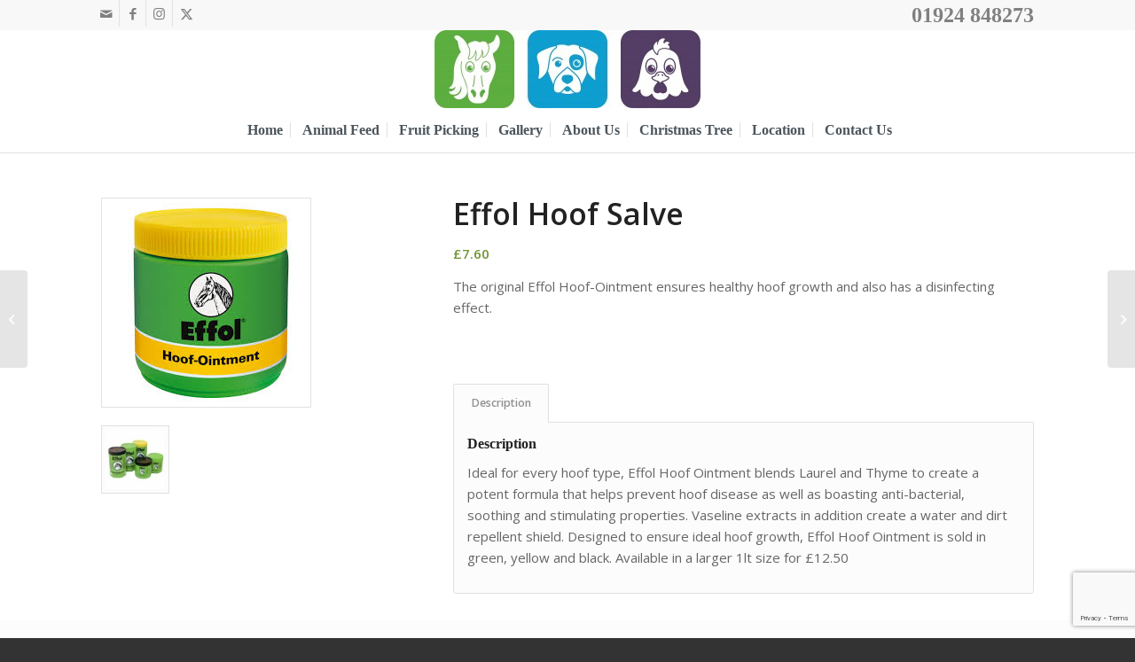

--- FILE ---
content_type: text/html; charset=utf-8
request_url: https://www.google.com/recaptcha/api2/anchor?ar=1&k=6LcfwxoiAAAAAKvDTFKGWlSqDxlDlA94N4SCDS8E&co=aHR0cHM6Ly9iZW50bGV5Z3JhbmdlLmNvLnVrOjQ0Mw..&hl=en&v=PoyoqOPhxBO7pBk68S4YbpHZ&size=invisible&anchor-ms=20000&execute-ms=30000&cb=z7xilwx6r86h
body_size: 48792
content:
<!DOCTYPE HTML><html dir="ltr" lang="en"><head><meta http-equiv="Content-Type" content="text/html; charset=UTF-8">
<meta http-equiv="X-UA-Compatible" content="IE=edge">
<title>reCAPTCHA</title>
<style type="text/css">
/* cyrillic-ext */
@font-face {
  font-family: 'Roboto';
  font-style: normal;
  font-weight: 400;
  font-stretch: 100%;
  src: url(//fonts.gstatic.com/s/roboto/v48/KFO7CnqEu92Fr1ME7kSn66aGLdTylUAMa3GUBHMdazTgWw.woff2) format('woff2');
  unicode-range: U+0460-052F, U+1C80-1C8A, U+20B4, U+2DE0-2DFF, U+A640-A69F, U+FE2E-FE2F;
}
/* cyrillic */
@font-face {
  font-family: 'Roboto';
  font-style: normal;
  font-weight: 400;
  font-stretch: 100%;
  src: url(//fonts.gstatic.com/s/roboto/v48/KFO7CnqEu92Fr1ME7kSn66aGLdTylUAMa3iUBHMdazTgWw.woff2) format('woff2');
  unicode-range: U+0301, U+0400-045F, U+0490-0491, U+04B0-04B1, U+2116;
}
/* greek-ext */
@font-face {
  font-family: 'Roboto';
  font-style: normal;
  font-weight: 400;
  font-stretch: 100%;
  src: url(//fonts.gstatic.com/s/roboto/v48/KFO7CnqEu92Fr1ME7kSn66aGLdTylUAMa3CUBHMdazTgWw.woff2) format('woff2');
  unicode-range: U+1F00-1FFF;
}
/* greek */
@font-face {
  font-family: 'Roboto';
  font-style: normal;
  font-weight: 400;
  font-stretch: 100%;
  src: url(//fonts.gstatic.com/s/roboto/v48/KFO7CnqEu92Fr1ME7kSn66aGLdTylUAMa3-UBHMdazTgWw.woff2) format('woff2');
  unicode-range: U+0370-0377, U+037A-037F, U+0384-038A, U+038C, U+038E-03A1, U+03A3-03FF;
}
/* math */
@font-face {
  font-family: 'Roboto';
  font-style: normal;
  font-weight: 400;
  font-stretch: 100%;
  src: url(//fonts.gstatic.com/s/roboto/v48/KFO7CnqEu92Fr1ME7kSn66aGLdTylUAMawCUBHMdazTgWw.woff2) format('woff2');
  unicode-range: U+0302-0303, U+0305, U+0307-0308, U+0310, U+0312, U+0315, U+031A, U+0326-0327, U+032C, U+032F-0330, U+0332-0333, U+0338, U+033A, U+0346, U+034D, U+0391-03A1, U+03A3-03A9, U+03B1-03C9, U+03D1, U+03D5-03D6, U+03F0-03F1, U+03F4-03F5, U+2016-2017, U+2034-2038, U+203C, U+2040, U+2043, U+2047, U+2050, U+2057, U+205F, U+2070-2071, U+2074-208E, U+2090-209C, U+20D0-20DC, U+20E1, U+20E5-20EF, U+2100-2112, U+2114-2115, U+2117-2121, U+2123-214F, U+2190, U+2192, U+2194-21AE, U+21B0-21E5, U+21F1-21F2, U+21F4-2211, U+2213-2214, U+2216-22FF, U+2308-230B, U+2310, U+2319, U+231C-2321, U+2336-237A, U+237C, U+2395, U+239B-23B7, U+23D0, U+23DC-23E1, U+2474-2475, U+25AF, U+25B3, U+25B7, U+25BD, U+25C1, U+25CA, U+25CC, U+25FB, U+266D-266F, U+27C0-27FF, U+2900-2AFF, U+2B0E-2B11, U+2B30-2B4C, U+2BFE, U+3030, U+FF5B, U+FF5D, U+1D400-1D7FF, U+1EE00-1EEFF;
}
/* symbols */
@font-face {
  font-family: 'Roboto';
  font-style: normal;
  font-weight: 400;
  font-stretch: 100%;
  src: url(//fonts.gstatic.com/s/roboto/v48/KFO7CnqEu92Fr1ME7kSn66aGLdTylUAMaxKUBHMdazTgWw.woff2) format('woff2');
  unicode-range: U+0001-000C, U+000E-001F, U+007F-009F, U+20DD-20E0, U+20E2-20E4, U+2150-218F, U+2190, U+2192, U+2194-2199, U+21AF, U+21E6-21F0, U+21F3, U+2218-2219, U+2299, U+22C4-22C6, U+2300-243F, U+2440-244A, U+2460-24FF, U+25A0-27BF, U+2800-28FF, U+2921-2922, U+2981, U+29BF, U+29EB, U+2B00-2BFF, U+4DC0-4DFF, U+FFF9-FFFB, U+10140-1018E, U+10190-1019C, U+101A0, U+101D0-101FD, U+102E0-102FB, U+10E60-10E7E, U+1D2C0-1D2D3, U+1D2E0-1D37F, U+1F000-1F0FF, U+1F100-1F1AD, U+1F1E6-1F1FF, U+1F30D-1F30F, U+1F315, U+1F31C, U+1F31E, U+1F320-1F32C, U+1F336, U+1F378, U+1F37D, U+1F382, U+1F393-1F39F, U+1F3A7-1F3A8, U+1F3AC-1F3AF, U+1F3C2, U+1F3C4-1F3C6, U+1F3CA-1F3CE, U+1F3D4-1F3E0, U+1F3ED, U+1F3F1-1F3F3, U+1F3F5-1F3F7, U+1F408, U+1F415, U+1F41F, U+1F426, U+1F43F, U+1F441-1F442, U+1F444, U+1F446-1F449, U+1F44C-1F44E, U+1F453, U+1F46A, U+1F47D, U+1F4A3, U+1F4B0, U+1F4B3, U+1F4B9, U+1F4BB, U+1F4BF, U+1F4C8-1F4CB, U+1F4D6, U+1F4DA, U+1F4DF, U+1F4E3-1F4E6, U+1F4EA-1F4ED, U+1F4F7, U+1F4F9-1F4FB, U+1F4FD-1F4FE, U+1F503, U+1F507-1F50B, U+1F50D, U+1F512-1F513, U+1F53E-1F54A, U+1F54F-1F5FA, U+1F610, U+1F650-1F67F, U+1F687, U+1F68D, U+1F691, U+1F694, U+1F698, U+1F6AD, U+1F6B2, U+1F6B9-1F6BA, U+1F6BC, U+1F6C6-1F6CF, U+1F6D3-1F6D7, U+1F6E0-1F6EA, U+1F6F0-1F6F3, U+1F6F7-1F6FC, U+1F700-1F7FF, U+1F800-1F80B, U+1F810-1F847, U+1F850-1F859, U+1F860-1F887, U+1F890-1F8AD, U+1F8B0-1F8BB, U+1F8C0-1F8C1, U+1F900-1F90B, U+1F93B, U+1F946, U+1F984, U+1F996, U+1F9E9, U+1FA00-1FA6F, U+1FA70-1FA7C, U+1FA80-1FA89, U+1FA8F-1FAC6, U+1FACE-1FADC, U+1FADF-1FAE9, U+1FAF0-1FAF8, U+1FB00-1FBFF;
}
/* vietnamese */
@font-face {
  font-family: 'Roboto';
  font-style: normal;
  font-weight: 400;
  font-stretch: 100%;
  src: url(//fonts.gstatic.com/s/roboto/v48/KFO7CnqEu92Fr1ME7kSn66aGLdTylUAMa3OUBHMdazTgWw.woff2) format('woff2');
  unicode-range: U+0102-0103, U+0110-0111, U+0128-0129, U+0168-0169, U+01A0-01A1, U+01AF-01B0, U+0300-0301, U+0303-0304, U+0308-0309, U+0323, U+0329, U+1EA0-1EF9, U+20AB;
}
/* latin-ext */
@font-face {
  font-family: 'Roboto';
  font-style: normal;
  font-weight: 400;
  font-stretch: 100%;
  src: url(//fonts.gstatic.com/s/roboto/v48/KFO7CnqEu92Fr1ME7kSn66aGLdTylUAMa3KUBHMdazTgWw.woff2) format('woff2');
  unicode-range: U+0100-02BA, U+02BD-02C5, U+02C7-02CC, U+02CE-02D7, U+02DD-02FF, U+0304, U+0308, U+0329, U+1D00-1DBF, U+1E00-1E9F, U+1EF2-1EFF, U+2020, U+20A0-20AB, U+20AD-20C0, U+2113, U+2C60-2C7F, U+A720-A7FF;
}
/* latin */
@font-face {
  font-family: 'Roboto';
  font-style: normal;
  font-weight: 400;
  font-stretch: 100%;
  src: url(//fonts.gstatic.com/s/roboto/v48/KFO7CnqEu92Fr1ME7kSn66aGLdTylUAMa3yUBHMdazQ.woff2) format('woff2');
  unicode-range: U+0000-00FF, U+0131, U+0152-0153, U+02BB-02BC, U+02C6, U+02DA, U+02DC, U+0304, U+0308, U+0329, U+2000-206F, U+20AC, U+2122, U+2191, U+2193, U+2212, U+2215, U+FEFF, U+FFFD;
}
/* cyrillic-ext */
@font-face {
  font-family: 'Roboto';
  font-style: normal;
  font-weight: 500;
  font-stretch: 100%;
  src: url(//fonts.gstatic.com/s/roboto/v48/KFO7CnqEu92Fr1ME7kSn66aGLdTylUAMa3GUBHMdazTgWw.woff2) format('woff2');
  unicode-range: U+0460-052F, U+1C80-1C8A, U+20B4, U+2DE0-2DFF, U+A640-A69F, U+FE2E-FE2F;
}
/* cyrillic */
@font-face {
  font-family: 'Roboto';
  font-style: normal;
  font-weight: 500;
  font-stretch: 100%;
  src: url(//fonts.gstatic.com/s/roboto/v48/KFO7CnqEu92Fr1ME7kSn66aGLdTylUAMa3iUBHMdazTgWw.woff2) format('woff2');
  unicode-range: U+0301, U+0400-045F, U+0490-0491, U+04B0-04B1, U+2116;
}
/* greek-ext */
@font-face {
  font-family: 'Roboto';
  font-style: normal;
  font-weight: 500;
  font-stretch: 100%;
  src: url(//fonts.gstatic.com/s/roboto/v48/KFO7CnqEu92Fr1ME7kSn66aGLdTylUAMa3CUBHMdazTgWw.woff2) format('woff2');
  unicode-range: U+1F00-1FFF;
}
/* greek */
@font-face {
  font-family: 'Roboto';
  font-style: normal;
  font-weight: 500;
  font-stretch: 100%;
  src: url(//fonts.gstatic.com/s/roboto/v48/KFO7CnqEu92Fr1ME7kSn66aGLdTylUAMa3-UBHMdazTgWw.woff2) format('woff2');
  unicode-range: U+0370-0377, U+037A-037F, U+0384-038A, U+038C, U+038E-03A1, U+03A3-03FF;
}
/* math */
@font-face {
  font-family: 'Roboto';
  font-style: normal;
  font-weight: 500;
  font-stretch: 100%;
  src: url(//fonts.gstatic.com/s/roboto/v48/KFO7CnqEu92Fr1ME7kSn66aGLdTylUAMawCUBHMdazTgWw.woff2) format('woff2');
  unicode-range: U+0302-0303, U+0305, U+0307-0308, U+0310, U+0312, U+0315, U+031A, U+0326-0327, U+032C, U+032F-0330, U+0332-0333, U+0338, U+033A, U+0346, U+034D, U+0391-03A1, U+03A3-03A9, U+03B1-03C9, U+03D1, U+03D5-03D6, U+03F0-03F1, U+03F4-03F5, U+2016-2017, U+2034-2038, U+203C, U+2040, U+2043, U+2047, U+2050, U+2057, U+205F, U+2070-2071, U+2074-208E, U+2090-209C, U+20D0-20DC, U+20E1, U+20E5-20EF, U+2100-2112, U+2114-2115, U+2117-2121, U+2123-214F, U+2190, U+2192, U+2194-21AE, U+21B0-21E5, U+21F1-21F2, U+21F4-2211, U+2213-2214, U+2216-22FF, U+2308-230B, U+2310, U+2319, U+231C-2321, U+2336-237A, U+237C, U+2395, U+239B-23B7, U+23D0, U+23DC-23E1, U+2474-2475, U+25AF, U+25B3, U+25B7, U+25BD, U+25C1, U+25CA, U+25CC, U+25FB, U+266D-266F, U+27C0-27FF, U+2900-2AFF, U+2B0E-2B11, U+2B30-2B4C, U+2BFE, U+3030, U+FF5B, U+FF5D, U+1D400-1D7FF, U+1EE00-1EEFF;
}
/* symbols */
@font-face {
  font-family: 'Roboto';
  font-style: normal;
  font-weight: 500;
  font-stretch: 100%;
  src: url(//fonts.gstatic.com/s/roboto/v48/KFO7CnqEu92Fr1ME7kSn66aGLdTylUAMaxKUBHMdazTgWw.woff2) format('woff2');
  unicode-range: U+0001-000C, U+000E-001F, U+007F-009F, U+20DD-20E0, U+20E2-20E4, U+2150-218F, U+2190, U+2192, U+2194-2199, U+21AF, U+21E6-21F0, U+21F3, U+2218-2219, U+2299, U+22C4-22C6, U+2300-243F, U+2440-244A, U+2460-24FF, U+25A0-27BF, U+2800-28FF, U+2921-2922, U+2981, U+29BF, U+29EB, U+2B00-2BFF, U+4DC0-4DFF, U+FFF9-FFFB, U+10140-1018E, U+10190-1019C, U+101A0, U+101D0-101FD, U+102E0-102FB, U+10E60-10E7E, U+1D2C0-1D2D3, U+1D2E0-1D37F, U+1F000-1F0FF, U+1F100-1F1AD, U+1F1E6-1F1FF, U+1F30D-1F30F, U+1F315, U+1F31C, U+1F31E, U+1F320-1F32C, U+1F336, U+1F378, U+1F37D, U+1F382, U+1F393-1F39F, U+1F3A7-1F3A8, U+1F3AC-1F3AF, U+1F3C2, U+1F3C4-1F3C6, U+1F3CA-1F3CE, U+1F3D4-1F3E0, U+1F3ED, U+1F3F1-1F3F3, U+1F3F5-1F3F7, U+1F408, U+1F415, U+1F41F, U+1F426, U+1F43F, U+1F441-1F442, U+1F444, U+1F446-1F449, U+1F44C-1F44E, U+1F453, U+1F46A, U+1F47D, U+1F4A3, U+1F4B0, U+1F4B3, U+1F4B9, U+1F4BB, U+1F4BF, U+1F4C8-1F4CB, U+1F4D6, U+1F4DA, U+1F4DF, U+1F4E3-1F4E6, U+1F4EA-1F4ED, U+1F4F7, U+1F4F9-1F4FB, U+1F4FD-1F4FE, U+1F503, U+1F507-1F50B, U+1F50D, U+1F512-1F513, U+1F53E-1F54A, U+1F54F-1F5FA, U+1F610, U+1F650-1F67F, U+1F687, U+1F68D, U+1F691, U+1F694, U+1F698, U+1F6AD, U+1F6B2, U+1F6B9-1F6BA, U+1F6BC, U+1F6C6-1F6CF, U+1F6D3-1F6D7, U+1F6E0-1F6EA, U+1F6F0-1F6F3, U+1F6F7-1F6FC, U+1F700-1F7FF, U+1F800-1F80B, U+1F810-1F847, U+1F850-1F859, U+1F860-1F887, U+1F890-1F8AD, U+1F8B0-1F8BB, U+1F8C0-1F8C1, U+1F900-1F90B, U+1F93B, U+1F946, U+1F984, U+1F996, U+1F9E9, U+1FA00-1FA6F, U+1FA70-1FA7C, U+1FA80-1FA89, U+1FA8F-1FAC6, U+1FACE-1FADC, U+1FADF-1FAE9, U+1FAF0-1FAF8, U+1FB00-1FBFF;
}
/* vietnamese */
@font-face {
  font-family: 'Roboto';
  font-style: normal;
  font-weight: 500;
  font-stretch: 100%;
  src: url(//fonts.gstatic.com/s/roboto/v48/KFO7CnqEu92Fr1ME7kSn66aGLdTylUAMa3OUBHMdazTgWw.woff2) format('woff2');
  unicode-range: U+0102-0103, U+0110-0111, U+0128-0129, U+0168-0169, U+01A0-01A1, U+01AF-01B0, U+0300-0301, U+0303-0304, U+0308-0309, U+0323, U+0329, U+1EA0-1EF9, U+20AB;
}
/* latin-ext */
@font-face {
  font-family: 'Roboto';
  font-style: normal;
  font-weight: 500;
  font-stretch: 100%;
  src: url(//fonts.gstatic.com/s/roboto/v48/KFO7CnqEu92Fr1ME7kSn66aGLdTylUAMa3KUBHMdazTgWw.woff2) format('woff2');
  unicode-range: U+0100-02BA, U+02BD-02C5, U+02C7-02CC, U+02CE-02D7, U+02DD-02FF, U+0304, U+0308, U+0329, U+1D00-1DBF, U+1E00-1E9F, U+1EF2-1EFF, U+2020, U+20A0-20AB, U+20AD-20C0, U+2113, U+2C60-2C7F, U+A720-A7FF;
}
/* latin */
@font-face {
  font-family: 'Roboto';
  font-style: normal;
  font-weight: 500;
  font-stretch: 100%;
  src: url(//fonts.gstatic.com/s/roboto/v48/KFO7CnqEu92Fr1ME7kSn66aGLdTylUAMa3yUBHMdazQ.woff2) format('woff2');
  unicode-range: U+0000-00FF, U+0131, U+0152-0153, U+02BB-02BC, U+02C6, U+02DA, U+02DC, U+0304, U+0308, U+0329, U+2000-206F, U+20AC, U+2122, U+2191, U+2193, U+2212, U+2215, U+FEFF, U+FFFD;
}
/* cyrillic-ext */
@font-face {
  font-family: 'Roboto';
  font-style: normal;
  font-weight: 900;
  font-stretch: 100%;
  src: url(//fonts.gstatic.com/s/roboto/v48/KFO7CnqEu92Fr1ME7kSn66aGLdTylUAMa3GUBHMdazTgWw.woff2) format('woff2');
  unicode-range: U+0460-052F, U+1C80-1C8A, U+20B4, U+2DE0-2DFF, U+A640-A69F, U+FE2E-FE2F;
}
/* cyrillic */
@font-face {
  font-family: 'Roboto';
  font-style: normal;
  font-weight: 900;
  font-stretch: 100%;
  src: url(//fonts.gstatic.com/s/roboto/v48/KFO7CnqEu92Fr1ME7kSn66aGLdTylUAMa3iUBHMdazTgWw.woff2) format('woff2');
  unicode-range: U+0301, U+0400-045F, U+0490-0491, U+04B0-04B1, U+2116;
}
/* greek-ext */
@font-face {
  font-family: 'Roboto';
  font-style: normal;
  font-weight: 900;
  font-stretch: 100%;
  src: url(//fonts.gstatic.com/s/roboto/v48/KFO7CnqEu92Fr1ME7kSn66aGLdTylUAMa3CUBHMdazTgWw.woff2) format('woff2');
  unicode-range: U+1F00-1FFF;
}
/* greek */
@font-face {
  font-family: 'Roboto';
  font-style: normal;
  font-weight: 900;
  font-stretch: 100%;
  src: url(//fonts.gstatic.com/s/roboto/v48/KFO7CnqEu92Fr1ME7kSn66aGLdTylUAMa3-UBHMdazTgWw.woff2) format('woff2');
  unicode-range: U+0370-0377, U+037A-037F, U+0384-038A, U+038C, U+038E-03A1, U+03A3-03FF;
}
/* math */
@font-face {
  font-family: 'Roboto';
  font-style: normal;
  font-weight: 900;
  font-stretch: 100%;
  src: url(//fonts.gstatic.com/s/roboto/v48/KFO7CnqEu92Fr1ME7kSn66aGLdTylUAMawCUBHMdazTgWw.woff2) format('woff2');
  unicode-range: U+0302-0303, U+0305, U+0307-0308, U+0310, U+0312, U+0315, U+031A, U+0326-0327, U+032C, U+032F-0330, U+0332-0333, U+0338, U+033A, U+0346, U+034D, U+0391-03A1, U+03A3-03A9, U+03B1-03C9, U+03D1, U+03D5-03D6, U+03F0-03F1, U+03F4-03F5, U+2016-2017, U+2034-2038, U+203C, U+2040, U+2043, U+2047, U+2050, U+2057, U+205F, U+2070-2071, U+2074-208E, U+2090-209C, U+20D0-20DC, U+20E1, U+20E5-20EF, U+2100-2112, U+2114-2115, U+2117-2121, U+2123-214F, U+2190, U+2192, U+2194-21AE, U+21B0-21E5, U+21F1-21F2, U+21F4-2211, U+2213-2214, U+2216-22FF, U+2308-230B, U+2310, U+2319, U+231C-2321, U+2336-237A, U+237C, U+2395, U+239B-23B7, U+23D0, U+23DC-23E1, U+2474-2475, U+25AF, U+25B3, U+25B7, U+25BD, U+25C1, U+25CA, U+25CC, U+25FB, U+266D-266F, U+27C0-27FF, U+2900-2AFF, U+2B0E-2B11, U+2B30-2B4C, U+2BFE, U+3030, U+FF5B, U+FF5D, U+1D400-1D7FF, U+1EE00-1EEFF;
}
/* symbols */
@font-face {
  font-family: 'Roboto';
  font-style: normal;
  font-weight: 900;
  font-stretch: 100%;
  src: url(//fonts.gstatic.com/s/roboto/v48/KFO7CnqEu92Fr1ME7kSn66aGLdTylUAMaxKUBHMdazTgWw.woff2) format('woff2');
  unicode-range: U+0001-000C, U+000E-001F, U+007F-009F, U+20DD-20E0, U+20E2-20E4, U+2150-218F, U+2190, U+2192, U+2194-2199, U+21AF, U+21E6-21F0, U+21F3, U+2218-2219, U+2299, U+22C4-22C6, U+2300-243F, U+2440-244A, U+2460-24FF, U+25A0-27BF, U+2800-28FF, U+2921-2922, U+2981, U+29BF, U+29EB, U+2B00-2BFF, U+4DC0-4DFF, U+FFF9-FFFB, U+10140-1018E, U+10190-1019C, U+101A0, U+101D0-101FD, U+102E0-102FB, U+10E60-10E7E, U+1D2C0-1D2D3, U+1D2E0-1D37F, U+1F000-1F0FF, U+1F100-1F1AD, U+1F1E6-1F1FF, U+1F30D-1F30F, U+1F315, U+1F31C, U+1F31E, U+1F320-1F32C, U+1F336, U+1F378, U+1F37D, U+1F382, U+1F393-1F39F, U+1F3A7-1F3A8, U+1F3AC-1F3AF, U+1F3C2, U+1F3C4-1F3C6, U+1F3CA-1F3CE, U+1F3D4-1F3E0, U+1F3ED, U+1F3F1-1F3F3, U+1F3F5-1F3F7, U+1F408, U+1F415, U+1F41F, U+1F426, U+1F43F, U+1F441-1F442, U+1F444, U+1F446-1F449, U+1F44C-1F44E, U+1F453, U+1F46A, U+1F47D, U+1F4A3, U+1F4B0, U+1F4B3, U+1F4B9, U+1F4BB, U+1F4BF, U+1F4C8-1F4CB, U+1F4D6, U+1F4DA, U+1F4DF, U+1F4E3-1F4E6, U+1F4EA-1F4ED, U+1F4F7, U+1F4F9-1F4FB, U+1F4FD-1F4FE, U+1F503, U+1F507-1F50B, U+1F50D, U+1F512-1F513, U+1F53E-1F54A, U+1F54F-1F5FA, U+1F610, U+1F650-1F67F, U+1F687, U+1F68D, U+1F691, U+1F694, U+1F698, U+1F6AD, U+1F6B2, U+1F6B9-1F6BA, U+1F6BC, U+1F6C6-1F6CF, U+1F6D3-1F6D7, U+1F6E0-1F6EA, U+1F6F0-1F6F3, U+1F6F7-1F6FC, U+1F700-1F7FF, U+1F800-1F80B, U+1F810-1F847, U+1F850-1F859, U+1F860-1F887, U+1F890-1F8AD, U+1F8B0-1F8BB, U+1F8C0-1F8C1, U+1F900-1F90B, U+1F93B, U+1F946, U+1F984, U+1F996, U+1F9E9, U+1FA00-1FA6F, U+1FA70-1FA7C, U+1FA80-1FA89, U+1FA8F-1FAC6, U+1FACE-1FADC, U+1FADF-1FAE9, U+1FAF0-1FAF8, U+1FB00-1FBFF;
}
/* vietnamese */
@font-face {
  font-family: 'Roboto';
  font-style: normal;
  font-weight: 900;
  font-stretch: 100%;
  src: url(//fonts.gstatic.com/s/roboto/v48/KFO7CnqEu92Fr1ME7kSn66aGLdTylUAMa3OUBHMdazTgWw.woff2) format('woff2');
  unicode-range: U+0102-0103, U+0110-0111, U+0128-0129, U+0168-0169, U+01A0-01A1, U+01AF-01B0, U+0300-0301, U+0303-0304, U+0308-0309, U+0323, U+0329, U+1EA0-1EF9, U+20AB;
}
/* latin-ext */
@font-face {
  font-family: 'Roboto';
  font-style: normal;
  font-weight: 900;
  font-stretch: 100%;
  src: url(//fonts.gstatic.com/s/roboto/v48/KFO7CnqEu92Fr1ME7kSn66aGLdTylUAMa3KUBHMdazTgWw.woff2) format('woff2');
  unicode-range: U+0100-02BA, U+02BD-02C5, U+02C7-02CC, U+02CE-02D7, U+02DD-02FF, U+0304, U+0308, U+0329, U+1D00-1DBF, U+1E00-1E9F, U+1EF2-1EFF, U+2020, U+20A0-20AB, U+20AD-20C0, U+2113, U+2C60-2C7F, U+A720-A7FF;
}
/* latin */
@font-face {
  font-family: 'Roboto';
  font-style: normal;
  font-weight: 900;
  font-stretch: 100%;
  src: url(//fonts.gstatic.com/s/roboto/v48/KFO7CnqEu92Fr1ME7kSn66aGLdTylUAMa3yUBHMdazQ.woff2) format('woff2');
  unicode-range: U+0000-00FF, U+0131, U+0152-0153, U+02BB-02BC, U+02C6, U+02DA, U+02DC, U+0304, U+0308, U+0329, U+2000-206F, U+20AC, U+2122, U+2191, U+2193, U+2212, U+2215, U+FEFF, U+FFFD;
}

</style>
<link rel="stylesheet" type="text/css" href="https://www.gstatic.com/recaptcha/releases/PoyoqOPhxBO7pBk68S4YbpHZ/styles__ltr.css">
<script nonce="j9-nLwsJmjDSbE_T6P7EaQ" type="text/javascript">window['__recaptcha_api'] = 'https://www.google.com/recaptcha/api2/';</script>
<script type="text/javascript" src="https://www.gstatic.com/recaptcha/releases/PoyoqOPhxBO7pBk68S4YbpHZ/recaptcha__en.js" nonce="j9-nLwsJmjDSbE_T6P7EaQ">
      
    </script></head>
<body><div id="rc-anchor-alert" class="rc-anchor-alert"></div>
<input type="hidden" id="recaptcha-token" value="[base64]">
<script type="text/javascript" nonce="j9-nLwsJmjDSbE_T6P7EaQ">
      recaptcha.anchor.Main.init("[\x22ainput\x22,[\x22bgdata\x22,\x22\x22,\[base64]/[base64]/[base64]/bmV3IHJbeF0oY1swXSk6RT09Mj9uZXcgclt4XShjWzBdLGNbMV0pOkU9PTM/bmV3IHJbeF0oY1swXSxjWzFdLGNbMl0pOkU9PTQ/[base64]/[base64]/[base64]/[base64]/[base64]/[base64]/[base64]/[base64]\x22,\[base64]\x22,\x22K8ONZiwwWwXDk8KNwrXCgn/Cs8OLw4ZRI8KQPMKswrM9w63DisKibMKXw6sfw50Gw5hIWGTDrhxuwo4Aw6ohwq/DusOcL8O8wpHDrh49w6AGQsOiTFrCmw1Gw5gJOEtVw6/[base64]/CpMOaRSbDlQ7CrVsyT8Oaw4vCi8KZLARqwpURwr/CpQk/YU7CgAcFwo9CwrN5eGgVKcO+wonCt8KJwpNCw5DDtcKCEBnCocOtwrFWwoTCn2PCl8OfFhfCp8Kvw7Nyw7gCwprCl8Kgwp8Vw6PCml3DqMOOwqNxODvCjsKFb2fDkkA/TlPCqMO6CMK8WsOtw617GsKWw75cW2dfHzLCoTgCABhrw5dCXFo7TDQaOno1w5Miw68BwrogwqrCsBAYw5Ytw45ZX8OBw64HEsKXD8OCw455w5ZBe1p8wpxwAMKsw4R6w7XDuk9+w61mbMKocg5XwoDCvsOSacOFwqwyPhoLLMKXLV/DqjVjwrrDm8OWKXjCliDCp8ObOsKeSMKpY8OowpjCjWk5wrsQwprDsG7CksOqAcO2wpzDpsO1w4IGwqVcw5ozPTfCosK6A8KQD8ODfm7DnVfDl8KBw5HDv1E7wolRw6rDt8O+wqZzwq/CpMKMYMKRQcKvNMKFUH3DpmdnwobDuGVRWRnCgcO2Vmx3IMOPDsKWw7FheWXDjcKiGsOJbDnDvmHCl8Kdw7/CkHhxwrMywoFQw6jDtjPCpMKvJw4qwp8awrzDm8K8wrjCkcOowoxwwrDDgsK9w6fDk8KmwpPDtgHCh05OOzg2wpHDg8OLw4IMUFQxZgbDjBwwJcK/w6gWw4TDksKKw5PDucOyw4ANw5cPKsORwpEWw4FFPcOkwpjCvmfCmcOsw63DtsOPNsKhbMOfwpp9PsOHecOzT3XCq8K8w7XDrDrCsMKOwoMawr/CvcKbwrrCsWp6wqLDg8OZFMOofMOvKcOkDcOgw6FtwqPCmsOMw4rCicOew5HDpsORd8Kpw6wzw4h+JsKpw7UhwqLDohoPTVQXw7B/wo5sAiddXcOMwqLCp8K9w7rCvj7Dnww3OsOGd8OnTsOqw73CusO3TRnDnX1LNRDDl8OyP8OMIX4LfsObBVjDmcOeG8KwwprClsOyO8K+w6zDuWrDgwLCqEvCmMODw5fDmMK1B3ccCXVSFx/CoMOew7XCkcKgwrjDu8OuasKpGT9sHX0+wrg5d8OOPAPDo8Kswpc1w4/CknQBwoHCmcKhwonChC3DgcO7w6PDlcOzwqJAwqtyKMKPwrTDrMKlM8OpM8Ktwp7ClMOBF2zCjjPDsGrCkMOuwrZWLHxsOcO0wqwRJsK0wqPDmMOJSRrDl8OTf8OrwqLCmsK2QsKQB28bRgzDl8ORccKOTXl9w4/[base64]/GcKNbRHCs13Cm2gxC8OKwpNbXyAIOEHCo8O9MGHCusOuwpR0C8KPw5XDucO5XMOKbcOKwpbCvsKRw5TDviBaw43CosOab8KVYcKER8KxPGPCn0HDvcOPRsOcBBovw4R+woTCl37DiDw6LsKOOljCmVwtwqwZDEbDtjvCrX/Cq0rDqMOuw5/DqcOOwozChAzDnUPDusOUwo9BF8K1w7UPw4LCnXZmwpx/BC7CunLDvMKrw7kDAT3DsnbDgsKaTRfDjkowcFUIwqJbEcKiw5zDvcOsRMKuQhhkS1s5w4NlwqXCosK6DAViAsOywrgjw5VwHXAPHS7DgsKpT1AhbFvCncOxw5LDqAjCrcORQENODy7CrsOjJxvDosOvwpHDqVvDnBAOI8Kuw4hTwpXDvBg5w7HCm14/[base64]/DlWYFMSbDqXMMUhfDksOoJ8Omw6g/[base64]/CuMKhC8KAAcO4C2p7wpI3wovDrngdw7zDjTx1FcOidXPDqsOLdsO/OEpCTMKbw6o2w6Utw5/[base64]/ChBV9wo41woFBw7TDvsOmw64JX8KYBnoueBjChyFFw5BeOQJiw6zCvcKqwpTCklI5w7bCncONdhfDhMOOwqbDvcOFwo/DqlHDlsKYCcOIA8KIw4nCs8Olw5XCv8KVw7vCtsKQwrdLaCM2wq/DsFbDsCdJcMKpSsKxwofCp8ONw4kvwpfCnsKDw4NaZABlNAJuwpJmw4bCh8OjYcKJHA/[base64]/[base64]/wrXCusOecDDCuMOyUEPDk3Ywwp5Lwq9Mwpoew5x3wpAjQCjDvWzDhcO8BiFJMRDCp8KFwpI2NgPCrMOkciHDrQ/DmsKcA8KHOsKmLMKfw6lGwovDl3zDiDDCrxstw5bCqcK4TyBKw580SsOKTcOqw5ZzHsOEFWpnYk1vwqcvCwXCozbCnMOqckHDh8OYwpDDjMK6DWAQwrrCj8KJw6PCnQTDu1gSQG10LMOzWsO/cMOlIcKBwrgZworCqcOfFMKhUjvDmxQTwpA6D8KvwoLDrMOOwokiwrUGGHzClG7CmQXDmnDCuSNPwppNJR0sPFkiw5QYUMKnw43DiHnCmMOlPnrDrQDCnCXCmH5WPUEfTCcJwrMhFcOhKsOAw75XKWjCpcO/w6jCkSLCtcOSVApMCz/DnMKQwoY0w6Ewwo3CtFZNTsK9ScKbaVfChHoswo7Di8OxwoN1wr5EecKVw61Hw40iwqk1QcKvw53DjcKLLMO5A0rCiBZAwqTCoz/DosKXw44tLsOcw5DCvRdqQWDDtRJeP3bDm2t1w5HCv8Oxw5JDXgY5AMOBw57DusOLbsOuw5NVwrALbsOywqRWZsKdIHcRMEVuwpTCqsOxwqvCt8O/MQcgwqcjD8KhbwvCrlzCu8KOw44rCnBmwrRhw7dsIcOnNsOBw70qfzZLAzHClsO6bMOSZMKGRsO8wrkUwqEJwqLCjMKwwqs3IUDDjsKzw40vfnXDvcKQwrPCpMOpw4s4wrNdCgzDhzLCqjvCq8OKw5HCjAcYd8KgwofDl3lmDyjCniIjwp5nDMKfalFOYE/DrGtww4JDwpXDoAvDmFwowpFcLXDCi3/CjMOiwrdYdCLDk8KSwrLDucOUw5A4QMO3fyvDncO9GBg6w6c4eyJGWMOrJ8KMPEfDmis3QTDCjXJWw4RJOmTDnsKjIMOhwr/Dr0PCpsOLw7LCmMKfNUY1wpPCusKMwotlwqBYPsKDMMODWsOgw6hawqjDvgPCmcOHMznCk2PChMKTRhTCgcO2Z8Oswo/Cv8OMwrp2w7x/bmnDnMOACScMwrTCsAvCuk7Cm0VuJS9SwpfDmV0lMUDDslDDqMOqezBEw4RQPycwesKkZ8OCNgTDpGfDjcKrw44bwowHbk4rwrs0w67Dol7CqiUmQMOMJyFiwoR0ccOaOMOrwrbDqz5iwq1nw7/[base64]/[base64]/Dn8OkSsKkwprCocOtA8OQbxvDkzFoWcOOQRLDucO4EMKJL8KzwpzCscOTwrVTwoHCiG/DhQJ/[base64]/DrVA3w5B6w6Jfe1IUMjTDp8KFOkXDqcKYZcKeQ8OAwoVtXcKrV309w4HDqHDDil05w78IFDBJw7NIw5/[base64]/DkRJWLcK9wpYgQsOUJcODwoXDt1RxwozCoMKlw5B3w586BsOSwpLCvVfChcKXwrPCicOyYsKUDS/DmyrDnWDDj8KUw4LCj8OzwpsVw7g8w57CqBLClMOxwrvCnWbDosK+eGE9wpg1w6loV8Kxw6IScsKcw63DiS/Dt3rDgyw8w5JrworDkAvDlcKQUsOxwqjCjsKTw44sLzzDoh5Hwo1awrRZwphEw6l/K8KHOBjDt8O8w4nCvMKoYn5Wwp9xXSp+w63DnX7CkF4PWMOJJGfDqnnDp8OEwpbCsyZRw5fCvcKrw7Q3McKFwoLCnSLDpADCnwU2wo/DoE/DnnERC8O+EcKzwp3DgiPDnTPDssKBwrguwopRAMOIw4cWw6wQf8KVwqFSVMO5VANVHsO4B8K/VwFYw4AXwqXChsONwrpmw6rClTXDrl5tbxHDlzDDn8K4wrciwr/DjyTCih4nw5nCmcOSw6zCqyo0wonCoFbCksKnXsKKw6rDm8KHwoPDhVU4wqBcwo/[base64]/Ckit/wp3DncKNGkoqwotTwrVew6EWwq9yMsKww4s5Q3InQWjCrksaQUYmworDk0Z5E2XCmxfDosK8CcOpTQnClmVyB8K2wrPCshQxw7TCmjfCusOHe8KGH3wJcsKOwrs1w71BZMOuAMOJPSvDk8KCRHQKwrvCmGZ3McOYw6/CoMOYw47Dr8KJw4JVw59PwpNfw7xJw6nCtEZowppbNi7CncO1WMOQwq9hw7vDtz54w5Vnw4XDgUbDrxTDnMKfwpl0ecO5NcKdAVHDtMKbVcKxw7ROw4jCqE1VwrcEdWjDmg9Cw64hEj5/[base64]/ClBdNRcKmUDAcXsOmBsO/[base64]/wo/DocKaB8OAXwDCv07CuQ7DqC7DtcKXw7LDhsOXwpk/RMO/DXV/QE5UORfDiRzCpSvChAXDnno/[base64]/woLCksOGw64LPgg8HMKxRMK4WsK6ZCAXw7NGw75ATMKpY8K4EMOOfcOOw7F7w4fCpMKMw73CqEUtPcORw6wrw7vClMKlwrI2wrtuM1d8bcOUw7INw4IlViLDgnLDssOpaW7DisOJwqvCqD/Dng4KfzciJ0vCmVzChMKvfml1wrPDqcK4MwglAsO9LUwtw5BOw5VZF8Ogw7TCvj4AwqUucl3DghvDs8OGw5IHE8OcUcOlwqsxYhLDkMKlwoTDrcK9w4vCl8KRXxfCn8KFP8Krw6kQJ0AeLCTCksOKw6HCl8K/w4HDqi17XXV1GFLCvcKKSsOxCsKrw67DhMOewp1OdsO+dMKbw4rDn8OQwr/[base64]/wp3DvRUuwp/DncO+bMKywq1QLWE/wq9rw4vCjcO0woDCuw7CkcO1bhnDscOrwoHDrmckw4hIwrt3VcKbw4UXwrvCvicxag96wqXDo27Ch2VXwrwpwr3Dr8KAK8O/wqMSw51VcsOpwr1ewr8tw5jDhl7CjsORw4dZFS5ew4VrGSLDjG7Cl3RZMQVaw71SP1dYwoxnK8O6bcK9wrbDtHbDq8K7woTDm8K2w6J2aQ3Cp0Zywq8TPcObw5rCs3FmWkfCh8KgDsOTKQwPw6HCkkrCv2t/wqNfw7LDn8KEaytcenJXf8KDAsKQdsKcw5rClsOCwpoow68ATFPCscOGPQgfwobDtcKUZi8rAcKYLHHCr15WwrsiEMOxw6wXw6R5Zlh/DAs6w5sINcKzw4DDqD4yZTnCnsO5XUTCuMOKw5RvPhpDN3zDrm7Cg8K5w43Dg8KKJ8O/w4pZwrvCk8K7P8O7SMOAO0dgw4lYCcOtwpB3wpjCrUnCo8OYIsKFwp/DgDvDomfCscKacXRSwo8HcjzDqVPDmRDDucKTDjMywqvDrFDCgMKHw7jDhMKOCAITUcKDwpXDnADDkcKRcjt6w6BfwovDsUHDmD5NMsOjw6nChMOpE3/Dv8K5H2vDhcO9EC7CqsOCGnLCpU8lNMKtb8OtwqTCpsKJwrLCj1HDqcKnwoJaW8O+w5dJwpjCj2HCuR/CnsKiAybDow/[base64]/[base64]/DribDgEzDvsKFSB3CoyvDjcOPMsO/w4/Cs8Ksw5NRw7DCuW3DsFEySWNCw6TDigHDucOkw5bCqcKOKMOfw7o2HDxIw58KBktGIDNUFcK0ZQLDs8KQaRMnwokSw5PDs8KiasKlKBrClCoLw4szKG7CnFUxesKJwobDoGnCpFlYfMOXSxQ1wqfDnHgkw7s2VsO2woDCocOzAsO/[base64]/CosKQEkzDgcKSwpwedMKfwrVYw7ghw7bCicO8B8KNDTtCTcKuTjrCn8KDLWNewpgUwqRZXcOOR8KQPxlTw6cyw4nCv8K7bArDtMKwworDp14ALcKZbkgzYcOWCBjCvcO5PMKif8KoDVTChHfCjMOlRg0ObxFfwpQQVjFBw4rCli7Ckx/DiRnCvwZuD8OEGng8w6J9wo/DusKAwpLDgsKpFwpVw7bDpytXw5A4eztfdAnChwPCn33CscONw7AVw5nDnMOGw5lxGRkIf8OKw5TCkAfDmWfCmcOaFcKKwq3CsmbCncKRL8KWwoY2Ex45R8KUwrZKEUrCqsOkAMKNw6rDhkYLQxjDtzEKwphkw7nCsFTCpThDwofDjsKaw4k/[base64]/CqcKpZ8KYUcOxw4d8RcKJwptrBsOww7XCosKwJ8OpwqwbBcKawq16wqLCpsKlJ8OsV3rDmwMnYMK/w4g9w7wow5Nxw54NwqPDnhMEQ8KLGMKewowLwpzCq8O3LsOIeH/Cu8KSw5TDhcKQwq8nIsKGw6nDozI5GsKNw609Um9oesOYwoh8LTtAwqwLwqJFwrjDpMKVw6tow4p8w4jDhztZScKbw7TCn8KQw5fCiwvCkcOyFko6w7weOsKZwrBXBX3CqmDCin44wr3DvwbDvX/CjcKBW8KMwr9cwrXCtFfCpz7DusKsPnDDocOgRMK7w6zDhW9deHHCucOyaF/CvlNlw6fDusOoWELDgcOhwqhHwrQZEMKQBsKOf17CqHzDlzsmw71wbG3CrsK1w6DCm8Ohw5jCpMOYw50FwqJ9wo7ClMKewrPCpsKowrAGw5vCgRXCo2RQw4zDrMKLw5zDgcOyw4XDssK2DDzCmsKqJEUuBcO3NMKcXlbDucKtw5ocw5fCt8Ogw4zDkgdHFcK9O8Kkw6/CnsKJBUrDoztAwrLDv8OnwoHCnMKHwrMow7U+wpbDpsKWw6TDo8KNIcKBYCbCjMKqC8KRDxjDp8KtTUXCqsOGGlnChsKFPcODSMKRw483w6w6w6BbwrvDhGrCksOXdsKjw7XDlyjDgyNlMBrDqAEpcX/DjjjCj0LCtjLCgcK4w5dMw7DCsMO2wr52w7gJVFktwqgMScO/ZsODKMKFwrYCw6hMw7XCqwrDpsKIEcKhw77Cl8O2w41CZEHCnz7Cq8OwwpfDsw0pa2N5wqh3KMKxw7pgTsOQwotPwrJ9CsOEFyFbwpLDqMK4BMOiw5ZlTDDCozjCojDCu00Df1XChX/Dh8OWSWICwp5uwqXDmBhVZGQaSMKfQD/CgsOOPsOYwodpGsO1wo8pwr/DisOxw5dew5kxwpFEdMKGw6YjHFfDlS1XwoM/w7HCncOuFRsTcMOoEgPDrXrCi0NGETMxwrJSwqjColfDiQDDmQtzwqTCuk3DjGJmwrcywoHCsgvDiMKhw4M2Ck0oEcK3w7nCn8Olw7bDoMOjwpnCi0Eke8Okw6FOw6DDr8KpHBF9wqXDq1EtfsKvw6/CucOCPMOOwq8uI8OiDcKxbEhww4QYLsOZw7bDiDnCj8OgQgoNTRo5wqHCnDZ9wrHDqTpSY8OnwqshdcKSw4/Dj1bDm8OEwp3DtE1ULyjDssOgDF/[base64]/Dv8OUwqdMHiPDv8K/MMOzEMKfw67CoMK8PA7Cr0jDpMKsw5QkwpxUw5tidXwlPSp1wpTCikLDmQZmVzdNw4Q0ZA84PcOgOWBcw6skCxM/wqkwfsKpfsKCIQ3DiHzDscKsw6LDrEzCoMOsPRIrHH/CtMK+w7HDqcK9f8OiCcOpw4PDrW7Dn8KcCGvCp8K5AcO2wrzChsOvWCTCsDXDpT3DiMOQWsOoSsOZR8O2wqspE8OlwoPCmcO0fQfDjiwtwofCjEoJwqBxw7/DmsODw4sFLsOIwp/Dt2vDimfCh8KpFm8gYcKow7/CqMKBH0gUw5TCncKiwopWL8OVw4HDhntkw5rDog80wpfDlxk4wrAJHsKFwrACw6lSS8KlRz7CuQ1pe8KbwpjCpcOJw6vCiMONw4dmCB/[base64]/[base64]/CgcKRw5/CnsOjw6Irwp86eCNBXwlzw5rDrRzCoQ7Chn/Cp8KsPDg9BlV2wqYawqpQcsOfw7NWW1DCq8KXw4jCqsKXT8OabsKKw7fCnsKMwrXDkhfCscOgw4/DmcKgBjIFwqHCqcO2wqrDuSR8w5LDvMK0w53CqRkWwr4sBMKyeQTCjsKBw5w8ZcOtDEjDgk4nP2QqO8K6w7hacBTDhVbDgD5AZQ58cW/Cm8OlwprCkCzCkB0/QzlTwponCC87wqvCk8KrwqdBw6hGw7XDj8KYwpolw4cawo3DjhXClBPCgMKBw7bDvz/[base64]/DiggPw6NQwrh4H8KAwo7CiCPDvMOPE8KfKCB2N8KNByHDgcOSHxExM8ObAMKaw4hgwr/[base64]/Dl8OPwrM3LMOCaEVlIQVSw4jDtFHCkcOnVsOMwrINwptUwq1acF3Crkd7DG5CO3/[base64]/[base64]/[base64]/Ck8OYLBHCniscWMOJMCXClsOFP8KRQWTDpMOnVcOFN8KDwrPDug46w50swqvDosO2wot7dQrDg8KtwqwoEkpHw5lrNsOtPQTDlMOkckF/w6/[base64]/DjndQwqF5fATDh8KbGsK5w5jCmSNUHnZgWcKMJcKWBhrDrsOaEcKTwpdYd8KDwrhpSMK3wp4nakHDj8Oow7XClsK4w6MFUgt5wpjDh0toVHLCpH8dwptswo3DrXV4w7IwNA9hw5QQwrzDmsK4w7jDoyBvwpMnScKBw7o9RsOywr/Cp8KqbcKJw5YUe3Q/w6/DvsOsVRDDuMKsw4BOwr3DpUUwwoFLaMKvwobCvMKrAMODKmzChhd+DGDClMKAUkHDuWTCoMKvwqnDqcKsw6cBdyvCrGTCvVwCwoxZUsKZJcKjKWTDicKSwqwFw7FiWg/Cg0DCpcK+NwhqOSgkME/CsMKcwpYBw7LClsKIw4YEGD4hG1oVccOVDMOdw59RXMKLw586woNnw4PDuyLDlBXCqMKga24uw63DsiFSwofCg8KWw6hMwrICEsKyw78yU8Krwr8Bwo/DlMOkfsK8w7PDj8OwdMKVKsKfdcO2anTCtBTChTILw4XDpQAcLiLCusOidsKww5BhwqNDfsOhwpjCqsK+SR/DuhlFw5/CqRfDg1sgwrNRw7jCjlcnbAIawoHDmVh/wp/Dm8Kiw75SwrwfwpLClsK2dQghJyDDvlx8dcOYIMO8TVTCv8OxWHZdw5PDhcKPw5LCnGTDvsKmT1lOwoxQwp/CpGvDi8Olw7vCgsKmwqfCpMKbwrZwd8K6Ln1twrcQS2ZBw60hwpjCisOvw4FJA8KUXsOTGMKYOUXCqUnDnzsBwpDCqsOLTjElZEjDqAQaL2PCvsKHfWnDnDTDlHTCu1Yyw4F6eQfClMOzT8OZw5fCtMKLw6LCjE86G8KrRB/[base64]/[base64]/ClzjDh8KYDRBqK1HDk0PCkcK2OHrCjsO6w5ZmdAQbwrovCMKgAsO/w5Blw4YPF8K2ScKjw4oCwpXCrhTCjMKCwrQ5EMKIw7FMU07CknZcGsOrVcOGJsOmRcKXT0/DsCrDu0/DikXDgj7DhcO3w5QWwqVwwq7CusKEw6rCimB3wpUxAsKNw5/[base64]/DocKdw6zCl8O0I0TDrBpnw6rDk8OpCMOBw5cTwqnDil/Dq3zDiFnCtwJOesOpElnDsSxsw7bDrX45w65fw4UoN2DDn8O4BMK8U8KeZcOcYcKIZ8OlXzZ3IcK5TsOWY25iw5HCjiPCpnbCmD/CpVLDvXhmw7QAZMOSQ0U5w4LDhjhOVxnChllvwrHDnHbCkcKswqTDvhsVw5vCkF0wwoPCm8OGwrrDhMKQb1PCvsKgFAYlwoB3wp9DwpXCllnCkD3Cn2ZzWMKlw6ZTc8KSw7cXUkXDo8OHMgonIcKHw4vCuDXCujFPK39owpbCj8OXecKdw4FGwo58wpAtwqRRcMO/w4bDjcObFHrDosOBwo/CsMOdEnzCrsKSw7vCu07DqT/Dk8OnfzYOasKww5Fsw7rDrlPDn8O7EcKODh3DnlrDg8KuG8OoKEhLw4hBcsOGwrI7VsOLKDd8w5nCucOQw6dEwpJiMUXDkVIgwqLDocKawrXCp8OZwq5FPgvCvsKAJVIUwpHDqcKiGWo2NMOHwo7Cow/DjMOaeXEIwqzDosKCO8O2EG/Cg8OTw7rDlcK/[base64]/Du1TCmD3DscKyTBXCr8OGwrjDvMK0w4APEAgnw6FcF8OaKcO8PFnCnMKXw7jCtcODFMOlw6YvA8O9wqvCncKYw4wyI8KqV8K2UzvCmcKSw6EZwolAwqXCm17Cj8Kew67CoAvDncK+woHDv8KEO8O/Ul9Pw7DCngsKW8KmwqrDpMKAw4HCrcKBacKPw57DpcKQDcO5wpjCs8K8wpvDj0sRQW8Lw4vDuDvCqXgyw4Y/LDpzwrYAdsOxwpkDwqnDhsKyC8KnK3hpQ1/[base64]/Cn8OlInfDqsOFw63CoFrCssKUV8KLbMKwwrJPwpEYwo/DtDrDo0zCq8KIw7JTZ3ZRH8KEwpvDuHrDvsKiRhHDv3wswrrCrcOEwpQww6DCqsOpw77DgE/DtDALDGfChwt+CcK3DMO1w4U6a8ORRsONFWwfw5PCl8KjQgHCrMOPwpsHZyzDicO+w5okwoMhdsKIM8KKNSTCsX9abMKPw5vDgjB8cMOpQcONwrELH8Orw6E1RVUtwrhtPHrCkMKHw79/RlXDg09NeUnDv2pYLsOAwq/Doi4zw77ChcKXw4YPVcKsw5jDjMKxScOQw7XDtQPDvSh8bsKiwr0Gw5Z9bMOywok/[base64]/DjMKEw5ZJwo/DusO5w4ROwp0Fwrt5w4zDi38Sw4Mfw4fDpcKQwoPCvCvCq0fCqTjDnBzDqsKQwofDi8OVw4VrCxUXE2FvSmXCpQbDlcO1w6nDs8K9QMKxwq1rOSfCoHYtUC7Dll5Qe8OJPcKzfy3CkmPDlQ3CmnTDngLCocOTAmN/w6vDnsOiL2fCm8KCasOPwqBewpvDl8KIwrXCkcOUwoHDhcKgEsKydCvDtcKXYV0/[base64]/CkX/DoFpSTcOCwq/ClUfDqDpMwoTDo8OjwrDCvcK6N2rCtcK/wogbw7HDrMO7w5vDsELDsMKZwpPDpwTDtMKMw7jDpXnDpcK2bxjCocKVwojDol7DnRTDlgksw6klG8OQa8OIwobDnkTCvsOtw4ELS8KQwpfDrcKwRmU2w5jDjljCnsKTwosqwpsYOcKdDMKiC8OQYRYmwot/[base64]/CucKjYms/w6TDnsOHwq/CljIWasOWw6HCh0ZXwo3Dt8Kmw5zCusOPwo7DjMKeIcOrwqnDkX/DulDCgUYjw7QOwoPDvhFywrzDtsKuwrDDixlgNQ1WOMO7VcKeQ8OhY8Kwd1d+w44wwo1gwpJPPQrDozMnFcKjAMKxw7M4woTDmMKvVkzClmkEw6cdwr/Cul4Pwotpwr5GNGnDiQV0DAIPw53DtcOfScKeE1HDnMOlwrRfw4fDlMOiJ8KLwohYw4FKO2Q4w5UMGH7Dvi7CnijClVfDsmLCgHpGw6LCjgfDmsOnw5HCogLCpcOcViZow6B3wpQHw4/Dn8KuZHF8woAVwpJoKsKTQcOURsONQkhJWMKsLxvCjMOKQcKAKhhCwp3DrcKrw5zDjMKjGlUnw5YJPirDo13Cs8O/DcKpwojDuWXDm8Oxw4dTw5M0woplwpRIw4LCjCs9w60LdTJcwqPDr8Kqw7HCp8O8w4LDs8KgwoMSHEJ/ScOPwqxKaEEqDWVYOUDDjcKNwooDOcKUw4E1cMOHcmLCqDTDicKGwqrDvwAnw6LChA5bHMK2w6bDiFMNHcOCXFHCrsKVw7/[base64]/[base64]/CqALDrsOBK8KRwozCgsOoOydkwrLDqcOQaH/Dm1tUw7fDvhAkwoUPDHvDq0B/w7gRFhzDixnDvjHChXRFB3UWMMO2w4sAKsKxMXfDj8OHwr3DlMOtZsOQd8KHwqXDpQfDgcOmVVxfw6rCtQzChcOIFsOoR8ORw4LDusOaMMOPwr/DhMK9dMOJw73CkcKmwqbCuMKxewRaw5jDpiPDosK2w6hfa8Oow6NresOsK8OaGg3Ct8OtGMORd8OKwpcMacKPwp3DuUAlwo0zLgdiE8OeSGvCh2clRMOIZMOjwrXDqDHCuR3DnW9EwoDCvHs2w7rDrAIvYDnDvcOQw7gUw7BqIz/CjUcaw4jCsGViNGLDlMKbw7TCgzUSQsKYw5ZEw6/CtcK2w5LDosOKH8O1wrMQfcKpY8OCU8OSDmsrwqHCk8KgMcK9cRpBC8OoNzfDkcK8w4ALXCXDr2vCkRDCnsOaw5PCsyXCijfCi8OqwpYjw651wrokwq7CmMK8wq7DvxYEw7NXbG/CmsKywoR3BmcfQThhRjrCp8KTVwJDHghTP8O9b8OSUMOodwjDscOBEyLClcKEH8Kiwp3DoxAmJwUwwp4/b8KowrrCqyNECcO5Ri7CksOawoBYw7I/[base64]/CnU3Cp8O7wrdeDFh2wqp6aUfCvjfCnsOISWE8wqzDolIBalwKWX8kSTDCsyNFw7Uww6wHBcOBw4oyVMOnQMK/wqxPw4glV1Nmw67Dlnx5w61VBMODw4UQwqzDsXLCpxIqfcKpw5xEw7htZ8K4wq3Dv3nDiQbDr8KPw7vDr1JMWHJgwozDqhUXw5jCn1PCqlHCjFEBw75eXMKywoR8wpVww6dnGsK7w6zDh8Kjw6hiDRzDrcOyPh0/[base64]/R8OnEsKbNg/DhHklesOFP0nCtEjDog4EwoFqXgzDrjdEw7E3XQLDgGnDq8KYET/DlmnDlnPDqsOSNVcuEFM6wrZTwq81wrB1bAxfwrvCjcK5w6TChQcWwrsnw43Dn8Ouw6EPw5zDkcKMJXoZwrsJazhEwqbCind9RMO/wqrCuwhxYHfCg2VDw73DlWNLw6/Cl8OZWzdDck3DlDXCiE8PMikFwoNcwoZ5I8Kaw7PDksKlQm1Ywp5NXRTDi8Kawoo2wodawqHChVfDt8OoQhbDsmcvZcOIPBPDjjYcasKAw7xrNCM8WMO3w6t1IMKHZsOsHXRUC1PCr8OiOcONdWDCtsOZHwbCogzCpxRaw6bDn3snSsO6wo/DgWYEJhE3w6/Di8OaWA52FcO+CMKyw4TCkijDpsK+LcKWw6xJwpnDtMKsw7fDpgfDnlLDnMKfw4zCsxjDpnLCtMK3wppiw5tmwrR/Vh0wwrrDssK/[base64]/CtT3DlsOiKcKZwpQtwr3CqMOdwp3DsMK7Z8OTw4fCnGEFdsOrwoXCu8O0NkzDtGc9BsOiBWNyw5LDrsOTWXrDimk7AMOxwo4ue342JzbDl8KGwrIGXMO5cl/CoyLCpsK2wphAwpw1woHDr0vDi285wqTCl8KSwqpUL8OWUsOlBC/CpsKAHXEUwrtTD1Q6f2/[base64]/w4fDlMOiakhcw7hrfMOpJjtSwocBwrrDmmB/[base64]/Cv0p/amItGMKfw4IEw71Bw6hTwobDtBjCtcK8w4wxwo3ChXwDwoopYMKUZFzCnMOrwoLDtBXDtsO8wpbCgz4mwptdwrE7woJZw5YYIMO6CmrDvmbCgMKXE1nCrsOuwr/CmsKtSD9sw4vChBNiWgHDr0nDm0cNwqNhwqbDvcOQOWpZwponPcKORUXCsFNNJ8OmworDjRDDsMKhwroGWxDCt3J2B1vCjEQGw6zCskVQw57CpsKFQkTCm8ODwr/DmQ93FU1ow4ITG3rCnnIewojDkMKbwqrDrxTCksOrRkLCsVLCtnluCgYYw64mb8OlMMKyw4/DhhLDuWLCjkZ4KyUrwpEIXsKYwoVowqo/U1AeBsKPXEnDocOiXEQ2woDDn2LCnWjDqTTDiWZnXEUHw6EXw7/DuEPDuXvDmsOJw6ALw4jCrh0aDj8Vw5zCmSNVFRpnRxzCssOsw7sqwp8fw6wBNMKpAsK1w4sNwpIsRH7Dt8Kpw7Juw5bCoR4IwrcyaMKKw6DDnMKuZsK4LnrDocKVw7LDtip+dlUzwokQHMKSHMKDYh7ClMOUw5nDvcOVPcOUEnI3HXdmwo7CiCMDw7LDuF/CmEsowqPCi8OEw5/DmDfCi8K9XElMO8K1w77DjnFCwr3DgsO2wqbDnsK/JAjComdCKwtkXlzDhjDCtU/[base64]/[base64]/woUAwpkYZAdFwpPCsCsMeMKkwpthw5XDlkHCnxRqU1vDulzCssO7wpFwwqzCkjbCrMOfwpnCkMKOTjh4w7PCr8K7CcKaw4zChivCrUvCuMKrwo/DisKZPlXDhELCkw7Dt8KuHcKCTxt7JlATwo3CsDlkw67Dr8OiZMOvw4PCrhdjw6hMRcK4wqwGNzJMIy/Cq2bCgx1sTMO4w551T8OSwq4pRWLCvWIFw5LDhsKHJMKbe8KcLcOxwrrCiMKmw6h0woATesK1TBHDp1U2wqDDpR/DjVAQw44YQcORwoFYw5rDpcOew7wGWRM5wr7CpsOuKW3Cr8KnGcKAw5QSwoIQScOqFcOkLsKIw4AxdsOgIx3CtlE5HloBw5LDiXQjwp/CpMOiM8KFbsODwqzDsMOnFmDDlcO4J3I3w5HCgsOnMsKHfijDpcK5ZADCrcK1wpNlw6pMwqXDksKNWSUpJMO6WHLCtHJ3HMKcEgnCt8KjwopZSDzCrVTCskvChRXDuzA2wo5sw7rCrHbCgRZPdMO0ez8/w4HCqsK0dHTCoyvCh8Oww4YbwoMzw7YZTCTCsRbCqMKrw4FQwpkAa1Uqw6QBOcOHZ8KvYcOkwow+w5/[base64]/CicKhOMOFw4IiH8KaHHUlZkJwwoFbf8Kcw4bCk2TCrDvDvF4qw7jCocO1w4zDu8OsXsKkFT4KwpYRw6E1dcKqw7t+GgJKw6h9SAw/[base64]/Cn8KKLsO0wovDqiJvOl7CplPDk0fCv8OnFMOsw6PDtg3DrQzDn8OWcFYpasOaeMKya2QxVR9RwrHCnWhMwojCmcKQwrENw5XCpcKOw6xNF0g/[base64]/DmMKTwpfDs8KoZ2rDmkdFwr1fw6dLF8Kqb13DlHJyacO6KMKtw7DDoMKoaWhVeMODa3M6w5bDrUEtETsKTUpgW2UIKMKxJcKAwoAyE8O3UcOyGsOwXcOIM8O1Z8O8FsOVwrMRwoM3FcOywpt+YzUyIgNkJ8KTTyFpNghLwrzDh8K8w4lAw4pzw74jwol/BiR/bibDlcKZw6g1ck/DusOGdsK6w4jDjMOvfcKeRzrDt0nCqAMBwrfCvsOzcjLCrMO8fcKaw4QOw5TDq2U4wopNNEUrwqfDgkzDq8OHHcOyw5zDnsKLwrvDsBnCg8KwRcOvwrYVwrLDl8K1w5nCmsK3dsKPXGNDSMK0KSPDkRbDpsO4bcOewqDDpMOTOhktw5/DlcOPwqEHw7nCuEbDhsO0w4rCr8Ozw5rCr8OAw5MRGDgDAlzDqnMzwrkmw49CUnlVP0/[base64]/DiVDCgwdufcKzw4jDtsKxw5VlL8K/ecK0wpA7w7rCg2RbacOVesOLcywvw5PDuHJBwqs0D8KeWsO4Ak7DumksGcOKw6vCnHDCusOtbcOxemtoJiEyw71DdwLDoE9ow57DgXLCtW96LXzDql/[base64]/CuMOJw5TCsh9xCsO0wqDChMO5XcO+wq/Dm8Knw5rCsTNVw7FrwqtUw7dGwo/DsjJow7cvPF3CnsOqCCjDikjCucKIL8O2w7UAwokAY8OCwrnDtsOzWXDCrDFvABnDjEN0wo8yw5nCg14gDmbCmEskHMKNCX9yw5UVTQBaw6LCkcKcJm4/wrhUw4MRw68GMsK0TcOjwoHDn8KBw6/[base64]/CqlccHUBlB8ORw5LCsXrCoS1uwp3DqhwQZls9N8OWMXLCksKwwo7DgcKJTV3Dv3pAIMKLwp0HZ3TCucKOwoxUOmF0ZMO5w6jDtDDDt8OSwpMEZzXCnUoWw49xwrpcJsO1Kw3DlFPDs8OrwpAcw51aFTLDpMOzYG/Dp8OVw4zCk8KmRXVjEsKGw7TDiXouR0ggwrwTAW7DpFDCgyFtXMOBw6ZSw7HCuynDiHvCtyDDn3vCnDHDsMOjVsKRRzMdw4xYIWw6w4pww4IcF8KiMQE2dlo8WwQIwqjCmFfDkAfCrMODw7wiwoU9w7zDgsOYw7FzTMOsw5/Dq8OWGxnCgW7DgsKywr8ywoszw5osV3/CpXNlw6ATcUXCqcOZEsKkUD3DqVAcGsKJwoBgVjwnP8OVw4LChQsvwpPDt8Ksw47DgMOrPwpdb8K4w73CocO4ZD/DkMK8w4PCnnTCvsOQwrrDpcK0wr4SbTjCvMKGAsO+WCzCqMKLwrvChS1owrvDt0s+wrrCsF8AwrvCksO2wqQpw6VGwqbDo8KfGcOnwrPDn3RFw4kOw6x6w6zDnMO+w4otw4kwO8K/CX/DtnXDoMK7w4gdw4pDw7gGw5xMVB5HHsKSJcKFwp4fak7DsTbDqMOKSV1rP8KqB1haw4AJw5XCk8OqwovCscOyCsKpVsO6S2rDl8KFdMKow77CgcKBHsO5wrzDhEDDtWHCvjPDiDFqeMKMIMKmfxPDhMOYKH5Ywp/[base64]/Cr0R+YcKIeD7CgMO8w6AGGxJbZypqJMKbwqPCqsOSMyvDoTJLSXs2YiHCqB1WAS43TlYSb8KhbWbDkcKyc8K/wrnDjMO/WVsQFj7ChsOWJsKGw63DtR7DmV/DvcKMwq/DmS0LMsKdwpPDlT3CgUfCp8KVwrLDhsOFSWckOmzDmF4VVh1LMsKhwprCq3NXR2x7bw/[base64]/[base64]/CsW5XwoTCvzJyQ2rCvFvDmzRUw589F8OGTRdOw40sWkM\\u003d\x22],null,[\x22conf\x22,null,\x226LcfwxoiAAAAAKvDTFKGWlSqDxlDlA94N4SCDS8E\x22,0,null,null,null,1,[21,125,63,73,95,87,41,43,42,83,102,105,109,121],[1017145,159],0,null,null,null,null,0,null,0,null,700,1,null,0,\[base64]/76lBhnEnQkZnOKMAhk\\u003d\x22,0,0,null,null,1,null,0,0,null,null,null,0],\x22https://bentleygrange.co.uk:443\x22,null,[3,1,1],null,null,null,1,3600,[\x22https://www.google.com/intl/en/policies/privacy/\x22,\x22https://www.google.com/intl/en/policies/terms/\x22],\x22vfhI4XQRhAxVEOZr2IIFsGq3ZRqGaSxT1Ec4zEEbNeA\\u003d\x22,1,0,null,1,1768919368774,0,0,[206,191],null,[196,203,1,17,54],\x22RC-zyGl86nDXFAp0w\x22,null,null,null,null,null,\x220dAFcWeA7i5_UEgEWhLiPahYXipGYNMnR46N33kPW44IsRnUHlw5r4i5lKMZJc95FdDwf2eaSM14l0jkHzzCqj4LugyiZ7k1csZg\x22,1769002168793]");
    </script></body></html>